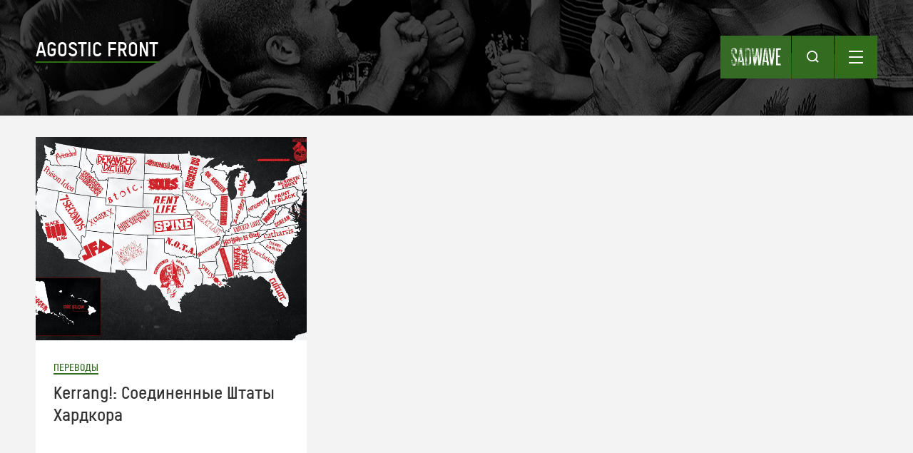

--- FILE ---
content_type: image/svg+xml
request_url: https://sadwave.com/wp-content/themes/imbalance2/images/burger.svg
body_size: 818
content:
<?xml version="1.0" encoding="UTF-8"?>
<svg width="20px" height="18px" viewBox="0 0 20 18" version="1.1" xmlns="http://www.w3.org/2000/svg" xmlns:xlink="http://www.w3.org/1999/xlink">
    <!-- Generator: Sketch 51.1 (57501) - http://www.bohemiancoding.com/sketch -->
    <title>Group 2</title>
    <desc>Created with Sketch.</desc>
    <defs></defs>
    <g id="Main" stroke="none" stroke-width="1" fill="none" fill-rule="evenodd">
        <g id="interview" transform="translate(-1190.000000, -71.000000)" fill="#FFFFFF">
            <g id="Group-2" transform="translate(1190.000000, 71.000000)">
                <rect id="Rectangle-8-Copy-4" x="0" y="0" width="20" height="2"></rect>
                <rect id="Rectangle-8-Copy-5" x="0" y="8" width="20" height="2"></rect>
                <rect id="Rectangle-8-Copy-6" x="0" y="16" width="20" height="2"></rect>
            </g>
        </g>
    </g>
</svg>